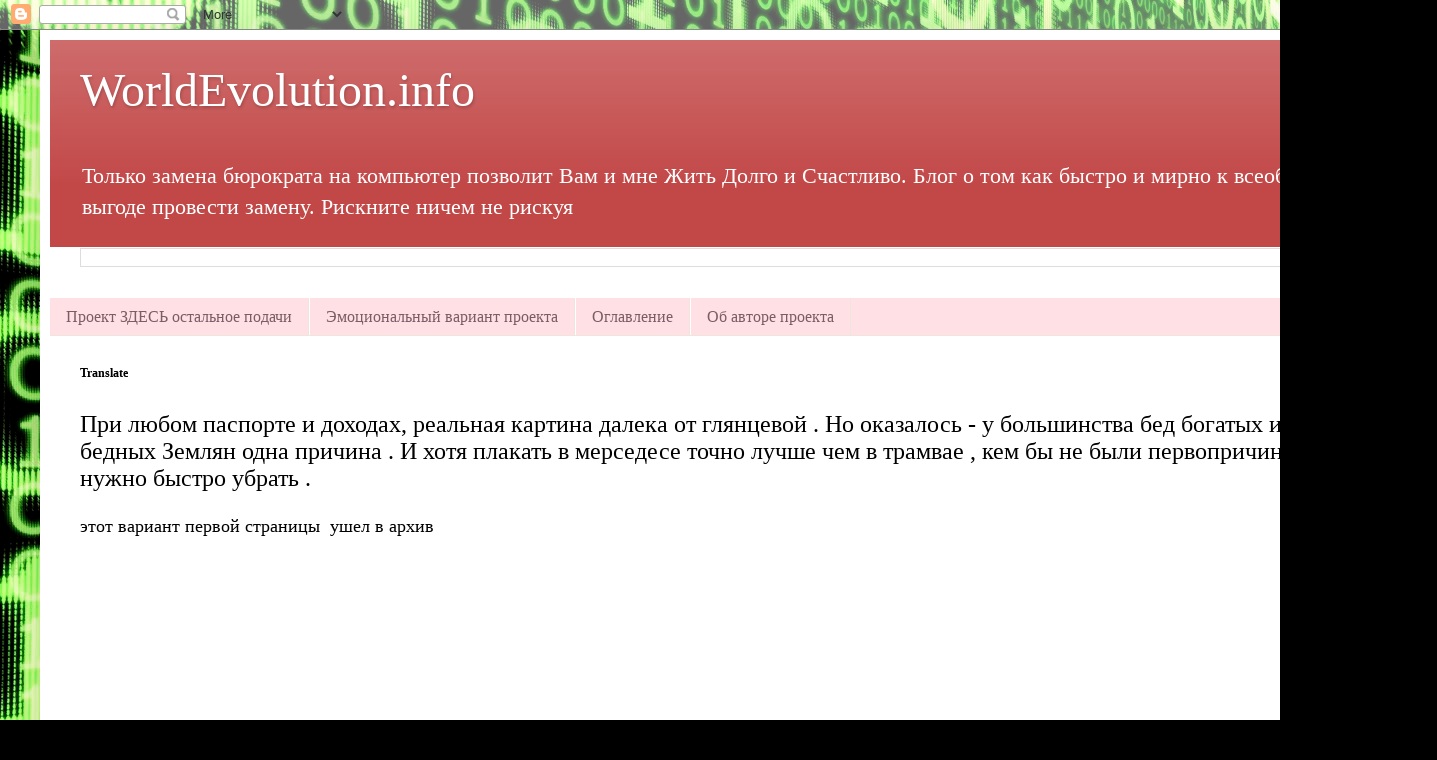

--- FILE ---
content_type: text/html; charset=UTF-8
request_url: https://www.kissproject.info/2016/11/blog-post_15.html
body_size: 17237
content:
<!DOCTYPE html>
<html class='v2' dir='ltr' lang='ru'>
<head>
<link href='https://www.blogger.com/static/v1/widgets/335934321-css_bundle_v2.css' rel='stylesheet' type='text/css'/>
<meta content='width=1100' name='viewport'/>
<meta content='text/html; charset=UTF-8' http-equiv='Content-Type'/>
<meta content='blogger' name='generator'/>
<link href='https://www.kissproject.info/favicon.ico' rel='icon' type='image/x-icon'/>
<link href='https://www.kissproject.info/2016/11/blog-post_15.html' rel='canonical'/>
<link rel="alternate" type="application/atom+xml" title="WorldEvolution.info                                                 - Atom" href="https://www.kissproject.info/feeds/posts/default" />
<link rel="alternate" type="application/rss+xml" title="WorldEvolution.info                                                 - RSS" href="https://www.kissproject.info/feeds/posts/default?alt=rss" />
<link rel="service.post" type="application/atom+xml" title="WorldEvolution.info                                                 - Atom" href="https://www.blogger.com/feeds/7045685194884582612/posts/default" />

<link rel="alternate" type="application/atom+xml" title="WorldEvolution.info                                                 - Atom" href="https://www.kissproject.info/feeds/8979348662224950128/comments/default" />
<!--Can't find substitution for tag [blog.ieCssRetrofitLinks]-->
<link href='https://i.ytimg.com/vi/qu9lU7ipikU/hqdefault.jpg' rel='image_src'/>
<meta content='https://www.kissproject.info/2016/11/blog-post_15.html' property='og:url'/>
<meta content='При любом паспорте и доходах, реальная картина далека от глянцевой . Но оказалось - у большинства бед богатых и бедных Землян одна причина . И хотя плакать в мерседесе точно лучше чем в трамвае , кем бы не были первопричину нужно быстро убрать . ' property='og:title'/>
<meta content='Самый открытый и выгодный проект истории - #WorldEvolution' property='og:description'/>
<meta content='https://lh3.googleusercontent.com/blogger_img_proxy/AEn0k_tmw4kJXCK136fdaFyjcGF6lg4XNuEzM8ALhJfPfECz0CEHIYt5TqM7wAam4Tci8oNx5k0vczO_KEeHutSeaZdBBKfTOL0J7ws21uJRQOuBoPPBRA=w1200-h630-n-k-no-nu' property='og:image'/>
<title>WorldEvolution.info                                                : При любом паспорте и доходах, реальная картина далека от глянцевой . Но оказалось - у большинства бед богатых и бедных Землян одна причина . И хотя плакать в мерседесе точно лучше чем в трамвае , кем бы не были первопричину нужно быстро убрать . </title>
<style id='page-skin-1' type='text/css'><!--
/*
-----------------------------------------------
Blogger Template Style
Name:     Simple
Designer: Blogger
URL:      www.blogger.com
----------------------------------------------- */
/* Content
----------------------------------------------- */
body {
font: normal normal 16px Georgia, Utopia, 'Palatino Linotype', Palatino, serif;
color: #000000;
background: #000000 url(https://themes.googleusercontent.com/image?id=0BwVBOzw_-hbMZWFkYWZhMTgtNzBmZS00ZjllLWI2NDctYzE1YzMzOWIwODZj) repeat fixed top center /* Credit: fpm (http://www.istockphoto.com/portfolio/fpm?platform=blogger) */;
padding: 0 40px 40px 40px;
}
html body .region-inner {
min-width: 0;
max-width: 100%;
width: auto;
}
h2 {
font-size: 22px;
}
a:link {
text-decoration:none;
color: #000000;
}
a:visited {
text-decoration:none;
color: #6c6c6c;
}
a:hover {
text-decoration:underline;
color: #bb0080;
}
.body-fauxcolumn-outer .fauxcolumn-inner {
background: transparent none repeat scroll top left;
_background-image: none;
}
.body-fauxcolumn-outer .cap-top {
position: absolute;
z-index: 1;
height: 400px;
width: 100%;
}
.body-fauxcolumn-outer .cap-top .cap-left {
width: 100%;
background: transparent none repeat-x scroll top left;
_background-image: none;
}
.content-outer {
-moz-box-shadow: 0 0 40px rgba(0, 0, 0, .15);
-webkit-box-shadow: 0 0 5px rgba(0, 0, 0, .15);
-goog-ms-box-shadow: 0 0 10px #333333;
box-shadow: 0 0 40px rgba(0, 0, 0, .15);
margin-bottom: 1px;
}
.content-inner {
padding: 10px 10px;
}
.content-inner {
background-color: #FFFFFF;
}
/* Header
----------------------------------------------- */
.header-outer {
background: #c24747 url(https://resources.blogblog.com/blogblog/data/1kt/simple/gradients_light.png) repeat-x scroll 0 -400px;
_background-image: none;
}
.Header h1 {
font: normal normal 48px Georgia, Utopia, 'Palatino Linotype', Palatino, serif;
color: #ffffff;
text-shadow: 1px 2px 3px rgba(0, 0, 0, .2);
}
.Header h1 a {
color: #ffffff;
}
.Header .description {
font-size: 140%;
color: #ffffff;
}
.header-inner .Header .titlewrapper {
padding: 22px 30px;
}
.header-inner .Header .descriptionwrapper {
padding: 0 30px;
}
/* Tabs
----------------------------------------------- */
.tabs-inner .section:first-child {
border-top: 0 solid #eee5dd;
}
.tabs-inner .section:first-child ul {
margin-top: -0;
border-top: 0 solid #eee5dd;
border-left: 0 solid #eee5dd;
border-right: 0 solid #eee5dd;
}
.tabs-inner .widget ul {
background: #ffe0e4 none repeat-x scroll 0 -800px;
_background-image: none;
border-bottom: 1px solid #eee5dd;
margin-top: 0;
margin-left: -30px;
margin-right: -30px;
}
.tabs-inner .widget li a {
display: inline-block;
padding: .6em 1em;
font: normal normal 16px Georgia, Utopia, 'Palatino Linotype', Palatino, serif;
color: #7b5d65;
border-left: 1px solid #FFFFFF;
border-right: 1px solid #eee5dd;
}
.tabs-inner .widget li:first-child a {
border-left: none;
}
.tabs-inner .widget li.selected a, .tabs-inner .widget li a:hover {
color: #000000;
background-color: #ffe0e4;
text-decoration: none;
}
/* Columns
----------------------------------------------- */
.main-outer {
border-top: 0 solid #e8d2d9;
}
.fauxcolumn-left-outer .fauxcolumn-inner {
border-right: 1px solid #e8d2d9;
}
.fauxcolumn-right-outer .fauxcolumn-inner {
border-left: 1px solid #e8d2d9;
}
/* Headings
----------------------------------------------- */
div.widget > h2,
div.widget h2.title {
margin: 0 0 1em 0;
font: normal bold 12px Georgia, Utopia, 'Palatino Linotype', Palatino, serif;
color: #000000;
}
/* Widgets
----------------------------------------------- */
.widget .zippy {
color: #848484;
text-shadow: 2px 2px 1px rgba(0, 0, 0, .1);
}
.widget .popular-posts ul {
list-style: none;
}
/* Posts
----------------------------------------------- */
h2.date-header {
font: normal bold 11px Arial, Tahoma, Helvetica, FreeSans, sans-serif;
}
.date-header span {
background-color: rgba(0,0,0,0);
color: #000000;
padding: inherit;
letter-spacing: inherit;
margin: inherit;
}
.main-inner {
padding-top: 30px;
padding-bottom: 30px;
}
.main-inner .column-center-inner {
padding: 0 15px;
}
.main-inner .column-center-inner .section {
margin: 0 15px;
}
.post {
margin: 0 0 25px 0;
}
h3.post-title, .comments h4 {
font: normal normal 24px Georgia, Utopia, 'Palatino Linotype', Palatino, serif;
margin: .75em 0 0;
}
.post-body {
font-size: 110%;
line-height: 1.4;
position: relative;
}
.post-body img, .post-body .tr-caption-container, .Profile img, .Image img,
.BlogList .item-thumbnail img {
padding: 2px;
background: #ffffff;
border: 1px solid #e6e6e6;
-moz-box-shadow: 1px 1px 5px rgba(0, 0, 0, .1);
-webkit-box-shadow: 1px 1px 5px rgba(0, 0, 0, .1);
box-shadow: 1px 1px 5px rgba(0, 0, 0, .1);
}
.post-body img, .post-body .tr-caption-container {
padding: 5px;
}
.post-body .tr-caption-container {
color: #000000;
}
.post-body .tr-caption-container img {
padding: 0;
background: transparent;
border: none;
-moz-box-shadow: 0 0 0 rgba(0, 0, 0, .1);
-webkit-box-shadow: 0 0 0 rgba(0, 0, 0, .1);
box-shadow: 0 0 0 rgba(0, 0, 0, .1);
}
.post-header {
margin: 0 0 1.5em;
line-height: 1.6;
font-size: 90%;
}
.post-footer {
margin: 20px -2px 0;
padding: 5px 10px;
color: #000000;
background-color: #e8d2d4;
border-bottom: 1px solid #e6e6e6;
line-height: 1.6;
font-size: 90%;
}
#comments .comment-author {
padding-top: 1.5em;
border-top: 1px solid #e8d2d9;
background-position: 0 1.5em;
}
#comments .comment-author:first-child {
padding-top: 0;
border-top: none;
}
.avatar-image-container {
margin: .2em 0 0;
}
#comments .avatar-image-container img {
border: 1px solid #e6e6e6;
}
/* Comments
----------------------------------------------- */
.comments .comments-content .icon.blog-author {
background-repeat: no-repeat;
background-image: url([data-uri]);
}
.comments .comments-content .loadmore a {
border-top: 1px solid #848484;
border-bottom: 1px solid #848484;
}
.comments .comment-thread.inline-thread {
background-color: #e8d2d4;
}
.comments .continue {
border-top: 2px solid #848484;
}
/* Accents
---------------------------------------------- */
.section-columns td.columns-cell {
border-left: 1px solid #e8d2d9;
}
.blog-pager {
background: transparent none no-repeat scroll top center;
}
.blog-pager-older-link, .home-link,
.blog-pager-newer-link {
background-color: #FFFFFF;
padding: 5px;
}
.footer-outer {
border-top: 0 dashed #bbbbbb;
}
/* Mobile
----------------------------------------------- */
body.mobile  {
background-size: auto;
}
.mobile .body-fauxcolumn-outer {
background: transparent none repeat scroll top left;
}
.mobile .body-fauxcolumn-outer .cap-top {
background-size: 100% auto;
}
.mobile .content-outer {
-webkit-box-shadow: 0 0 3px rgba(0, 0, 0, .15);
box-shadow: 0 0 3px rgba(0, 0, 0, .15);
}
.mobile .tabs-inner .widget ul {
margin-left: 0;
margin-right: 0;
}
.mobile .post {
margin: 0;
}
.mobile .main-inner .column-center-inner .section {
margin: 0;
}
.mobile .date-header span {
padding: 0.1em 10px;
margin: 0 -10px;
}
.mobile h3.post-title {
margin: 0;
}
.mobile .blog-pager {
background: transparent none no-repeat scroll top center;
}
.mobile .footer-outer {
border-top: none;
}
.mobile .main-inner, .mobile .footer-inner {
background-color: #FFFFFF;
}
.mobile-index-contents {
color: #000000;
}
.mobile-link-button {
background-color: #000000;
}
.mobile-link-button a:link, .mobile-link-button a:visited {
color: #ffffff;
}
.mobile .tabs-inner .section:first-child {
border-top: none;
}
.mobile .tabs-inner .PageList .widget-content {
background-color: #ffe0e4;
color: #000000;
border-top: 1px solid #eee5dd;
border-bottom: 1px solid #eee5dd;
}
.mobile .tabs-inner .PageList .widget-content .pagelist-arrow {
border-left: 1px solid #eee5dd;
}

--></style>
<style id='template-skin-1' type='text/css'><!--
body {
min-width: 1357px;
}
.content-outer, .content-fauxcolumn-outer, .region-inner {
min-width: 1357px;
max-width: 1357px;
_width: 1357px;
}
.main-inner .columns {
padding-left: 0px;
padding-right: 0px;
}
.main-inner .fauxcolumn-center-outer {
left: 0px;
right: 0px;
/* IE6 does not respect left and right together */
_width: expression(this.parentNode.offsetWidth -
parseInt("0px") -
parseInt("0px") + 'px');
}
.main-inner .fauxcolumn-left-outer {
width: 0px;
}
.main-inner .fauxcolumn-right-outer {
width: 0px;
}
.main-inner .column-left-outer {
width: 0px;
right: 100%;
margin-left: -0px;
}
.main-inner .column-right-outer {
width: 0px;
margin-right: -0px;
}
#layout {
min-width: 0;
}
#layout .content-outer {
min-width: 0;
width: 800px;
}
#layout .region-inner {
min-width: 0;
width: auto;
}
body#layout div.add_widget {
padding: 8px;
}
body#layout div.add_widget a {
margin-left: 32px;
}
--></style>
<style>
    body {background-image:url(https\:\/\/themes.googleusercontent.com\/image?id=0BwVBOzw_-hbMZWFkYWZhMTgtNzBmZS00ZjllLWI2NDctYzE1YzMzOWIwODZj);}
    
@media (max-width: 200px) { body {background-image:url(https\:\/\/themes.googleusercontent.com\/image?id=0BwVBOzw_-hbMZWFkYWZhMTgtNzBmZS00ZjllLWI2NDctYzE1YzMzOWIwODZj&options=w200);}}
@media (max-width: 400px) and (min-width: 201px) { body {background-image:url(https\:\/\/themes.googleusercontent.com\/image?id=0BwVBOzw_-hbMZWFkYWZhMTgtNzBmZS00ZjllLWI2NDctYzE1YzMzOWIwODZj&options=w400);}}
@media (max-width: 800px) and (min-width: 401px) { body {background-image:url(https\:\/\/themes.googleusercontent.com\/image?id=0BwVBOzw_-hbMZWFkYWZhMTgtNzBmZS00ZjllLWI2NDctYzE1YzMzOWIwODZj&options=w800);}}
@media (max-width: 1200px) and (min-width: 801px) { body {background-image:url(https\:\/\/themes.googleusercontent.com\/image?id=0BwVBOzw_-hbMZWFkYWZhMTgtNzBmZS00ZjllLWI2NDctYzE1YzMzOWIwODZj&options=w1200);}}
/* Last tag covers anything over one higher than the previous max-size cap. */
@media (min-width: 1201px) { body {background-image:url(https\:\/\/themes.googleusercontent.com\/image?id=0BwVBOzw_-hbMZWFkYWZhMTgtNzBmZS00ZjllLWI2NDctYzE1YzMzOWIwODZj&options=w1600);}}
  </style>
<script type='text/javascript'>
        (function(i,s,o,g,r,a,m){i['GoogleAnalyticsObject']=r;i[r]=i[r]||function(){
        (i[r].q=i[r].q||[]).push(arguments)},i[r].l=1*new Date();a=s.createElement(o),
        m=s.getElementsByTagName(o)[0];a.async=1;a.src=g;m.parentNode.insertBefore(a,m)
        })(window,document,'script','https://www.google-analytics.com/analytics.js','ga');
        ga('create', 'UA-71619982-1', 'auto', 'blogger');
        ga('blogger.send', 'pageview');
      </script>
<link href='https://www.blogger.com/dyn-css/authorization.css?targetBlogID=7045685194884582612&amp;zx=05153e26-8013-4d43-bb2f-53ad2ed8322e' media='none' onload='if(media!=&#39;all&#39;)media=&#39;all&#39;' rel='stylesheet'/><noscript><link href='https://www.blogger.com/dyn-css/authorization.css?targetBlogID=7045685194884582612&amp;zx=05153e26-8013-4d43-bb2f-53ad2ed8322e' rel='stylesheet'/></noscript>
<meta name='google-adsense-platform-account' content='ca-host-pub-1556223355139109'/>
<meta name='google-adsense-platform-domain' content='blogspot.com'/>

</head>
<body class='loading variant-literate'>
<div class='navbar section' id='navbar' name='Панель навигации'><div class='widget Navbar' data-version='1' id='Navbar1'><script type="text/javascript">
    function setAttributeOnload(object, attribute, val) {
      if(window.addEventListener) {
        window.addEventListener('load',
          function(){ object[attribute] = val; }, false);
      } else {
        window.attachEvent('onload', function(){ object[attribute] = val; });
      }
    }
  </script>
<div id="navbar-iframe-container"></div>
<script type="text/javascript" src="https://apis.google.com/js/platform.js"></script>
<script type="text/javascript">
      gapi.load("gapi.iframes:gapi.iframes.style.bubble", function() {
        if (gapi.iframes && gapi.iframes.getContext) {
          gapi.iframes.getContext().openChild({
              url: 'https://www.blogger.com/navbar/7045685194884582612?po\x3d8979348662224950128\x26origin\x3dhttps://www.kissproject.info',
              where: document.getElementById("navbar-iframe-container"),
              id: "navbar-iframe"
          });
        }
      });
    </script><script type="text/javascript">
(function() {
var script = document.createElement('script');
script.type = 'text/javascript';
script.src = '//pagead2.googlesyndication.com/pagead/js/google_top_exp.js';
var head = document.getElementsByTagName('head')[0];
if (head) {
head.appendChild(script);
}})();
</script>
</div></div>
<div class='body-fauxcolumns'>
<div class='fauxcolumn-outer body-fauxcolumn-outer'>
<div class='cap-top'>
<div class='cap-left'></div>
<div class='cap-right'></div>
</div>
<div class='fauxborder-left'>
<div class='fauxborder-right'></div>
<div class='fauxcolumn-inner'>
</div>
</div>
<div class='cap-bottom'>
<div class='cap-left'></div>
<div class='cap-right'></div>
</div>
</div>
</div>
<div class='content'>
<div class='content-fauxcolumns'>
<div class='fauxcolumn-outer content-fauxcolumn-outer'>
<div class='cap-top'>
<div class='cap-left'></div>
<div class='cap-right'></div>
</div>
<div class='fauxborder-left'>
<div class='fauxborder-right'></div>
<div class='fauxcolumn-inner'>
</div>
</div>
<div class='cap-bottom'>
<div class='cap-left'></div>
<div class='cap-right'></div>
</div>
</div>
</div>
<div class='content-outer'>
<div class='content-cap-top cap-top'>
<div class='cap-left'></div>
<div class='cap-right'></div>
</div>
<div class='fauxborder-left content-fauxborder-left'>
<div class='fauxborder-right content-fauxborder-right'></div>
<div class='content-inner'>
<header>
<div class='header-outer'>
<div class='header-cap-top cap-top'>
<div class='cap-left'></div>
<div class='cap-right'></div>
</div>
<div class='fauxborder-left header-fauxborder-left'>
<div class='fauxborder-right header-fauxborder-right'></div>
<div class='region-inner header-inner'>
<div class='header section' id='header' name='Заголовок'><div class='widget Header' data-version='1' id='Header1'>
<div id='header-inner'>
<div class='titlewrapper'>
<h1 class='title'>
<a href='https://www.kissproject.info/'>
WorldEvolution.info                                                
</a>
</h1>
</div>
<div class='descriptionwrapper'>
<p class='description'><span>Только замена бюрократа на компьютер позволит Вам и мне Жить Долго и Счастливо. Блог о том как быстро и мирно к всеобщей выгоде провести замену. Рискните ничем не рискуя </span></p>
</div>
</div>
</div></div>
</div>
</div>
<div class='header-cap-bottom cap-bottom'>
<div class='cap-left'></div>
<div class='cap-right'></div>
</div>
</div>
</header>
<div class='tabs-outer'>
<div class='tabs-cap-top cap-top'>
<div class='cap-left'></div>
<div class='cap-right'></div>
</div>
<div class='fauxborder-left tabs-fauxborder-left'>
<div class='fauxborder-right tabs-fauxborder-right'></div>
<div class='region-inner tabs-inner'>
<div class='tabs section' id='crosscol' name='Поперечный столбец'><div class='widget BlogSearch' data-version='1' id='BlogSearch1'>
<h2 class='title'>Поиск по этому блогу</h2>
<div class='widget-content'>
<div id='BlogSearch1_form'>
<form action='https://www.kissproject.info/search' class='gsc-search-box' target='_top'>
<table cellpadding='0' cellspacing='0' class='gsc-search-box'>
<tbody>
<tr>
<td class='gsc-input'>
<input autocomplete='off' class='gsc-input' name='q' size='10' title='search' type='text' value=''/>
</td>
<td class='gsc-search-button'>
<input class='gsc-search-button' title='search' type='submit' value='Поиск'/>
</td>
</tr>
</tbody>
</table>
</form>
</div>
</div>
<div class='clear'></div>
</div></div>
<div class='tabs section' id='crosscol-overflow' name='Cross-Column 2'><div class='widget PageList' data-version='1' id='PageList1'>
<div class='widget-content'>
<ul>
<li>
<a href='https://www.kissproject.info/2017/10/blog-post.html'>Проект ЗДЕСЬ остальное подачи</a>
</li>
<li>
<a href='https://www.kissproject.info/2014/09/blog-post.html'>Эмоциональный вариант проекта</a>
</li>
<li>
<a href='https://www.kissproject.info/2013/11/blog-post_21.html'>Оглавление</a>
</li>
<li>
<a href='https://www.kissproject.info/2013/11/blog-post_6712.html'>Об авторе проекта</a>
</li>
</ul>
<div class='clear'></div>
</div>
</div></div>
</div>
</div>
<div class='tabs-cap-bottom cap-bottom'>
<div class='cap-left'></div>
<div class='cap-right'></div>
</div>
</div>
<div class='main-outer'>
<div class='main-cap-top cap-top'>
<div class='cap-left'></div>
<div class='cap-right'></div>
</div>
<div class='fauxborder-left main-fauxborder-left'>
<div class='fauxborder-right main-fauxborder-right'></div>
<div class='region-inner main-inner'>
<div class='columns fauxcolumns'>
<div class='fauxcolumn-outer fauxcolumn-center-outer'>
<div class='cap-top'>
<div class='cap-left'></div>
<div class='cap-right'></div>
</div>
<div class='fauxborder-left'>
<div class='fauxborder-right'></div>
<div class='fauxcolumn-inner'>
</div>
</div>
<div class='cap-bottom'>
<div class='cap-left'></div>
<div class='cap-right'></div>
</div>
</div>
<div class='fauxcolumn-outer fauxcolumn-left-outer'>
<div class='cap-top'>
<div class='cap-left'></div>
<div class='cap-right'></div>
</div>
<div class='fauxborder-left'>
<div class='fauxborder-right'></div>
<div class='fauxcolumn-inner'>
</div>
</div>
<div class='cap-bottom'>
<div class='cap-left'></div>
<div class='cap-right'></div>
</div>
</div>
<div class='fauxcolumn-outer fauxcolumn-right-outer'>
<div class='cap-top'>
<div class='cap-left'></div>
<div class='cap-right'></div>
</div>
<div class='fauxborder-left'>
<div class='fauxborder-right'></div>
<div class='fauxcolumn-inner'>
</div>
</div>
<div class='cap-bottom'>
<div class='cap-left'></div>
<div class='cap-right'></div>
</div>
</div>
<!-- corrects IE6 width calculation -->
<div class='columns-inner'>
<div class='column-center-outer'>
<div class='column-center-inner'>
<div class='main section' id='main' name='Основной'><div class='widget Translate' data-version='1' id='Translate1'>
<h2 class='title'>Translate</h2>
<div id='google_translate_element'></div>
<script>
    function googleTranslateElementInit() {
      new google.translate.TranslateElement({
        pageLanguage: 'ru',
        autoDisplay: 'true',
        layout: google.translate.TranslateElement.InlineLayout.HORIZONTAL
      }, 'google_translate_element');
    }
  </script>
<script src='//translate.google.com/translate_a/element.js?cb=googleTranslateElementInit'></script>
<div class='clear'></div>
</div><div class='widget Blog' data-version='1' id='Blog1'>
<div class='blog-posts hfeed'>

          <div class="date-outer">
        

          <div class="date-posts">
        
<div class='post-outer'>
<div class='post hentry uncustomized-post-template' itemprop='blogPost' itemscope='itemscope' itemtype='http://schema.org/BlogPosting'>
<meta content='https://i.ytimg.com/vi/qu9lU7ipikU/hqdefault.jpg' itemprop='image_url'/>
<meta content='7045685194884582612' itemprop='blogId'/>
<meta content='8979348662224950128' itemprop='postId'/>
<a name='8979348662224950128'></a>
<h3 class='post-title entry-title' itemprop='name'>
При любом паспорте и доходах, реальная картина далека от глянцевой . Но оказалось - у большинства бед богатых и бедных Землян одна причина . И хотя плакать в мерседесе точно лучше чем в трамвае , кем бы не были первопричину нужно быстро убрать . 
</h3>
<div class='post-header'>
<div class='post-header-line-1'></div>
</div>
<div class='post-body entry-content' id='post-body-8979348662224950128' itemprop='description articleBody'>
<div dir="ltr" style="text-align: left;" trbidi="on">
этот вариант первой страницы &nbsp;ушел в архив<br />
<br />
<br />
<iframe allowfullscreen="" frameborder="0" height="315" src="https://www.youtube.com/embed/qu9lU7ipikU?rel=0&amp;controls=0&amp;showinfo=0" width="560"></iframe><br />
<b>&nbsp; &nbsp;</b><br />
<b>&nbsp;&nbsp;&nbsp; &nbsp;При любом паспорте и доходах, реальная картина далека от глянцевой . Но оказалось - у большинства бед богатых и бедных Землян одна причина . И хотя плакать в мерседесе точно лучше чем в трамвае , кем бы не были первопричину нужно быстро убрать .&nbsp;</b><br />
<b>&nbsp; &nbsp;</b>ЦЕЛЬ проекта в одном слове - ЖИТЬ . Не дожить последние годы , и страшно уходя проклинать день когда родились . А быстро , мирно убрав корень зла , до отведенной сотни лет самим жить как &nbsp;сказке , и потомкам оставить планету на которой не будет нищих , неизлечимых болезней , одиночек , нелюбимых тем более брошенных детей или родителей , преступности , кризисов и войн .<br />
<div class="separator" style="clear: both; text-align: center;">
</div>
<a href="https://blogger.googleusercontent.com/img/b/R29vZ2xl/AVvXsEjxoC3LZrpk4qeUT7XQBXnX4aG_upgVhvq3evrf4f-oyzLVp9f50pw1Vtyqea-DxaFnIO3rzdTqoHU_9i91Om7D2QlbwWdLEOy4w_3Pwr2R2Gx2UlF_y03gfdPwVQ61qcJqBUZYMmbkFocg/s1600/%25D0%25BB%25D0%25B0%25D0%25B8%25CC%2586%25D0%25BD%25D0%25B5%25D1%2580+%25D0%25BB%25D0%25BE%25D0%25B4%25D0%25BA%25D0%25B0+%25D0%25B2%25D0%25B7%25D1%2580%25D1%258B%25D0%25B2.png" imageanchor="1" style="clear: right; float: right; margin-bottom: 1em; margin-left: 1em;"><img border="0" height="256" loading="lazy" src="https://blogger.googleusercontent.com/img/b/R29vZ2xl/AVvXsEjxoC3LZrpk4qeUT7XQBXnX4aG_upgVhvq3evrf4f-oyzLVp9f50pw1Vtyqea-DxaFnIO3rzdTqoHU_9i91Om7D2QlbwWdLEOy4w_3Pwr2R2Gx2UlF_y03gfdPwVQ61qcJqBUZYMmbkFocg/s320-rw/%25D0%25BB%25D0%25B0%25D0%25B8%25CC%2586%25D0%25BD%25D0%25B5%25D1%2580+%25D0%25BB%25D0%25BE%25D0%25B4%25D0%25BA%25D0%25B0+%25D0%25B2%25D0%25B7%25D1%2580%25D1%258B%25D0%25B2.png" width="320" /></a>Сказка уже не фантастика - темная сторона технологий - конец всем , только огонь будет не с чертями да сковородками , а ядерный &nbsp;, но светлая сторона &nbsp;технологий позволяет построить Мир который устроит практически Всех.<br />
<b>Теория с программой действий представлены в разных вариантах. Хотите в предложении, хотите в томах. То , что все всерьез , доказать просто -</b>&nbsp;сейчас контролируется<br />
каждое слово, но вы получили не очередную программу смены в лучшем случае одного обещальщика другим , а неслыханную ересь о том как в три шага , лет за пять построить на всей Земле почти рай , зато для почти всех грешников .<br />
<a href="https://blogger.googleusercontent.com/img/b/R29vZ2xl/AVvXsEgiYVkGWYUDs9i-L4DzDB5c_-wksQLCL_7Rc3x_t6oqjwSXHxnc_HmkUqu5NaBw1xJTMH4LbK_3wubYl7VtlBc7pcdR7OGIqaqhQV3EgJbu5bqPdFcpWVRhBvQUhUxohddGdJE18nqKqpeF/s1600/%25D1%2580%25D0%25B0%25D0%25B8%25CC%2586+%25D0%25BC%25D0%25B0%25D0%25BB%25D1%258C%25D0%25B4%25D0%25B8%25D0%25B2%25D1%258B+%25D1%2581%25D0%25B5%25D0%25BC%25D1%258C%25D1%258F+4.jpg" imageanchor="1" style="clear: right; float: right; margin-bottom: 1em; margin-left: 1em;"><img border="0" height="133" loading="lazy" src="https://blogger.googleusercontent.com/img/b/R29vZ2xl/AVvXsEgiYVkGWYUDs9i-L4DzDB5c_-wksQLCL_7Rc3x_t6oqjwSXHxnc_HmkUqu5NaBw1xJTMH4LbK_3wubYl7VtlBc7pcdR7OGIqaqhQV3EgJbu5bqPdFcpWVRhBvQUhUxohddGdJE18nqKqpeF/s200-rw/%25D1%2580%25D0%25B0%25D0%25B8%25CC%2586+%25D0%25BC%25D0%25B0%25D0%25BB%25D1%258C%25D0%25B4%25D0%25B8%25D0%25B2%25D1%258B+%25D1%2581%25D0%25B5%25D0%25BC%25D1%258C%25D1%258F+4.jpg" width="200" /></a><a href="https://blogger.googleusercontent.com/img/b/R29vZ2xl/AVvXsEiKstvcCnOInT1_mAvrnN5ZuRtABpi2xzY1WGtwi8oBAp5zY8CWBs4RX6i-YdYzHcqwqZBYjfj5bmK3xNNMpuyT9l66hEZehLCF5gmm1oKPuzcL1LTTf2gMBK5FDRlcF1b_ZQLSO9hoS8gp/s1600/%25D0%25B4%25D0%25B2%25D0%25B0+%25D0%25BF%25D0%25B5%25D1%2580%25D0%25B2%25D0%25BE%25D0%25B1%25D1%258B%25D1%2582%25D0%25BD%25D1%258B%25D1%2585+%25D0%25B7%25D0%25B2%25D0%25B5%25D0%25B7%25D0%25B4.png" imageanchor="1" style="clear: left; float: left; margin-bottom: 1em; margin-right: 1em;"><img border="0" height="133" loading="lazy" src="https://blogger.googleusercontent.com/img/b/R29vZ2xl/AVvXsEiKstvcCnOInT1_mAvrnN5ZuRtABpi2xzY1WGtwi8oBAp5zY8CWBs4RX6i-YdYzHcqwqZBYjfj5bmK3xNNMpuyT9l66hEZehLCF5gmm1oKPuzcL1LTTf2gMBK5FDRlcF1b_ZQLSO9hoS8gp/s200-rw/%25D0%25B4%25D0%25B2%25D0%25B0+%25D0%25BF%25D0%25B5%25D1%2580%25D0%25B2%25D0%25BE%25D0%25B1%25D1%258B%25D1%2582%25D0%25BD%25D1%258B%25D1%2585+%25D0%25B7%25D0%25B2%25D0%25B5%25D0%25B7%25D0%25B4.png" width="200" /></a>&nbsp;&nbsp;<b>ВСЕ не случайно знаем оба варианта СКОРОГО будущего , но еще можем выбирать</b>&nbsp;. Выбирайте, есть несколько основных версий &nbsp;проекта.<br />
<a href="https://blogger.googleusercontent.com/img/b/R29vZ2xl/AVvXsEgRyK6e6H7ODhU2fE0Eo-yiyvwDfgc5Qgy32aXX-fwK-uYsG95Tvg3qs0M-7EUNL0F6pCdY1ArsgU4f44TI4wkltfw6nGDe7Yj1X8kg9_BnGrlprF82TAPe7nzyxNQln0HcyzLhRTIv2xsR/s1600/%25D0%25BF%25D0%25BE%25D0%25B6%25D0%25B8%25D0%25BB%25D0%25B0%25D1%258F+%25D0%25BF%25D0%25B0%25D1%2580%25D0%25B0+%25D0%25BF%25D1%2583%25D0%25B7%25D1%258B%25D1%2580%25D0%25B8.jpg" imageanchor="1" style="clear: right; float: right; margin-bottom: 1em; margin-left: 1em;"><img border="0" height="125" loading="lazy" src="https://blogger.googleusercontent.com/img/b/R29vZ2xl/AVvXsEgRyK6e6H7ODhU2fE0Eo-yiyvwDfgc5Qgy32aXX-fwK-uYsG95Tvg3qs0M-7EUNL0F6pCdY1ArsgU4f44TI4wkltfw6nGDe7Yj1X8kg9_BnGrlprF82TAPe7nzyxNQln0HcyzLhRTIv2xsR/s200-rw/%25D0%25BF%25D0%25BE%25D0%25B6%25D0%25B8%25D0%25BB%25D0%25B0%25D1%258F+%25D0%25BF%25D0%25B0%25D1%2580%25D0%25B0+%25D0%25BF%25D1%2583%25D0%25B7%25D1%258B%25D1%2580%25D0%25B8.jpg" width="200" /></a>&nbsp; &nbsp;Как только начнем , эволюционные изменения к лучшему будут происходить каждый день для всех , а деловые с творческими людьми , если к &#8220;легкомысленному&#8221; поцелую отнесутся по взрослому за год сделают свою жизнь похожей на сказку. Не шучу .<br />
&nbsp;В этой ссылке проект с программой действий на страничку .<br />
<a href="http://www.kissproject.info/2016/10/blog-post_28.html">http://www.kissproject.info/2016/10/blog-post_28.html</a><br />
1 Простейший вариант<br />
<a href="http://www.kissproject.info/2015/07/blog-post_22.html">http://www.kissproject.info/2015/07/blog-post_22.html</a><br />
2 Эмоциональный<br />
<a href="http://www.kissproject.info/2014/09/blog-post.html">http://www.kissproject.info/2014/09/blog-post.html</a><br />
3 "Блондинкам с чайниками" - как решить большинство не разрешимых вопросов втч найти свою половину<br />
<a href="http://www.kissproject.info/2016/11/blog-post_40.html">http://www.kissproject.info/2016/11/blog-post_40.html</a><br />
4 Фрилансерам и писателям<br />
<a href="http://www.kissproject.info/2016/11/blog-post_6.html">http://www.kissproject.info/2016/11/blog-post_6.html</a><br />
5 Творческим людям и около творческой тусовке<br />
<a href="http://www.kissproject.info/2016/08/blog-post_3.html">http://www.kissproject.info/2016/08/blog-post_3.html</a><br />
6 Готовым задуматься<br />
<a href="http://www.kissproject.info/2014/12/blog-post_40.html">http://www.kissproject.info/2014/12/blog-post_40.html</a><br />
7 Деловым людям - как заработать на проекте<br />
<a href="http://www.kissproject.info/2016/11/blog-post_14.html">http://www.kissproject.info/2016/11/blog-post_14.html</a><br />
8 Вариант думать спорить разбираться<br />
<a href="http://www.kissproject.info/2014/06/blog-post_12.html">http://www.kissproject.info/2014/06/blog-post_12.html</a><br />
Пропаганда всесильна , но мы люди и у нас есть подсознание , самый близкий путь к которому "сказки" - лучшие по материалам проекта в ссылке . Забирайте и развлекайтесь , а лучше &nbsp;прочитав и подумав - ДЕЙСТВУЙТЕ&nbsp;<a href="http://www.kissproject.info/2016/10/blog-post_24.html">http://www.kissproject.info/2016/10/blog-post_24.html</a><br />
<br />
Игорь Лященко<br />
Лидер проекта и продюсерского центра поцелуй .<br />
<a name="more"></a><br />
Из тысяч статей - заметок в рабочем поряде выбираю "любопытные"<br />
<div>
О том как проверить любого&nbsp;<a href="http://www.kissproject.info/2016/04/blog-post_33.html">http://www.kissproject.info/2016/04/blog-post_33.html</a><br />
О Путине<br />
<a href="http://www.kissproject.info/2013/11/3.html">http://www.kissproject.info/2013/11/3.html</a><br />
О Украине и Сирии<br />
<a href="http://www.kissproject.info/2016/10/blog-post_7.html">http://www.kissproject.info/2016/10/blog-post_7.html</a><br />
О истории и элитах<br />
<a href="http://www.kissproject.info/2016/10/17.html">http://www.kissproject.info/2016/10/17.html</a><br />
О демократии<br />
<a href="http://www.kissproject.info/2013/11/blog-post_12.html">http://www.kissproject.info/2013/11/blog-post_12.html</a><br />
Кто Мы Куда Зачем ?<br />
<a href="http://www.kissproject.info/2016/09/blog-post_23.html">http://www.kissproject.info/2016/09/blog-post_23.html</a><br />
Если есть желание посмотреть как развивался проект, можно посмотреть в оглавлении&nbsp;<a href="http://www.kissproject.info/2013/11/blog-post_21.html">http://www.kissproject.info/2013/11/blog-post_21.html</a></div>
<div>
<br /></div>
</div>
<div style='clear: both;'></div>
</div>
<div class='post-footer'>
<div class='post-footer-line post-footer-line-1'>
<span class='post-author vcard'>
By
<span class='fn' itemprop='author' itemscope='itemscope' itemtype='http://schema.org/Person'>
<meta content='https://www.blogger.com/profile/16017078609174509675' itemprop='url'/>
<a class='g-profile' href='https://www.blogger.com/profile/16017078609174509675' rel='author' title='author profile'>
<span itemprop='name'>Igor</span>
</a>
</span>
</span>
<span class='post-timestamp'>
</span>
<span class='post-comment-link'>
</span>
<span class='post-icons'>
<span class='item-action'>
<a href='https://www.blogger.com/email-post/7045685194884582612/8979348662224950128' title='Отправить сообщение по электронной почте'>
<img alt='' class='icon-action' height='13' src='https://resources.blogblog.com/img/icon18_email.gif' width='18'/>
</a>
</span>
<span class='item-control blog-admin pid-1813344986'>
<a href='https://www.blogger.com/post-edit.g?blogID=7045685194884582612&postID=8979348662224950128&from=pencil' title='Изменить сообщение'>
<img alt='' class='icon-action' height='18' src='https://resources.blogblog.com/img/icon18_edit_allbkg.gif' width='18'/>
</a>
</span>
</span>
<div class='post-share-buttons goog-inline-block'>
<a class='goog-inline-block share-button sb-email' href='https://www.blogger.com/share-post.g?blogID=7045685194884582612&postID=8979348662224950128&target=email' target='_blank' title='Отправить по электронной почте'><span class='share-button-link-text'>Отправить по электронной почте</span></a><a class='goog-inline-block share-button sb-blog' href='https://www.blogger.com/share-post.g?blogID=7045685194884582612&postID=8979348662224950128&target=blog' onclick='window.open(this.href, "_blank", "height=270,width=475"); return false;' target='_blank' title='Написать об этом в блоге'><span class='share-button-link-text'>Написать об этом в блоге</span></a><a class='goog-inline-block share-button sb-twitter' href='https://www.blogger.com/share-post.g?blogID=7045685194884582612&postID=8979348662224950128&target=twitter' target='_blank' title='Поделиться в X'><span class='share-button-link-text'>Поделиться в X</span></a><a class='goog-inline-block share-button sb-facebook' href='https://www.blogger.com/share-post.g?blogID=7045685194884582612&postID=8979348662224950128&target=facebook' onclick='window.open(this.href, "_blank", "height=430,width=640"); return false;' target='_blank' title='Опубликовать в Facebook'><span class='share-button-link-text'>Опубликовать в Facebook</span></a><a class='goog-inline-block share-button sb-pinterest' href='https://www.blogger.com/share-post.g?blogID=7045685194884582612&postID=8979348662224950128&target=pinterest' target='_blank' title='Поделиться в Pinterest'><span class='share-button-link-text'>Поделиться в Pinterest</span></a>
</div>
</div>
<div class='post-footer-line post-footer-line-2'>
<span class='post-labels'>
Ярлыки:
<a href='https://www.kissproject.info/search/label/1%20%D1%81%D1%82%D1%80%D0%B0%D0%BD%D0%B8%D1%86%D0%B0' rel='tag'>1 страница</a>,
<a href='https://www.kissproject.info/search/label/%D0%B0%D1%80%D1%85%D0%B8%D0%B2' rel='tag'>архив</a>
</span>
</div>
<div class='post-footer-line post-footer-line-3'>
<span class='post-location'>
</span>
</div>
</div>
</div>
<div class='comments' id='comments'>
<a name='comments'></a>
<h4>Комментариев нет:</h4>
<div id='Blog1_comments-block-wrapper'>
<dl class='avatar-comment-indent' id='comments-block'>
</dl>
</div>
<p class='comment-footer'>
<div class='comment-form'>
<a name='comment-form'></a>
<h4 id='comment-post-message'>Отправить комментарий</h4>
<p>Цель проекта ЖИЗНЬ, первый этап Деньги.<br />Стоил он вашему покорному слуге миллиард (проверить просто) так что не тратьте время на лайки, реплики, матюги итд - ничем не удивите и не расскажете чего не знаю.<br />ПРИ СОГЛАСИИ - действуйте, все расписано по шагам (которые большинство Землян может сделать не сходя с дивана)<br />ПРИ НЕСОГЛАСИИ без лишних церемоний кройте контраргументами (желательно сравнив знания/опыт) Но не тысячи статей продвижения, а сам проект (первая ссылка на обложке)<br />Излагать стараюсь просто и полно, но если  что то не понятно, через комментарии задавайте ЛЮБЫЕ вопросы по УМУ - Так чтобы бы отвечать можно было однозначно Да или Нет с пояснениями при необходимости. Иная форма вопроса означает желание не разобраться, а убить время. Ничего не удаляю но Я не развлекаю публику.</p>
<a href='https://www.blogger.com/comment/frame/7045685194884582612?po=8979348662224950128&hl=ru&saa=85391&origin=https://www.kissproject.info' id='comment-editor-src'></a>
<iframe allowtransparency='true' class='blogger-iframe-colorize blogger-comment-from-post' frameborder='0' height='410px' id='comment-editor' name='comment-editor' src='' width='100%'></iframe>
<script src='https://www.blogger.com/static/v1/jsbin/2830521187-comment_from_post_iframe.js' type='text/javascript'></script>
<script type='text/javascript'>
      BLOG_CMT_createIframe('https://www.blogger.com/rpc_relay.html');
    </script>
</div>
</p>
</div>
</div>

        </div></div>
      
</div>
<div class='blog-pager' id='blog-pager'>
<span id='blog-pager-newer-link'>
<a class='blog-pager-newer-link' href='https://www.kissproject.info/2016/11/blog-post_58.html' id='Blog1_blog-pager-newer-link' title='Следующее'>Следующее</a>
</span>
<span id='blog-pager-older-link'>
<a class='blog-pager-older-link' href='https://www.kissproject.info/2016/11/blog-post_8.html' id='Blog1_blog-pager-older-link' title='Предыдущее'>Предыдущее</a>
</span>
<a class='home-link' href='https://www.kissproject.info/'>Главная страница</a>
</div>
<div class='clear'></div>
<div class='post-feeds'>
<div class='feed-links'>
Подписаться на:
<a class='feed-link' href='https://www.kissproject.info/feeds/8979348662224950128/comments/default' target='_blank' type='application/atom+xml'>Комментарии к сообщению (Atom)</a>
</div>
</div>
</div><div class='widget FeaturedPost' data-version='1' id='FeaturedPost1'>
<h2 class='title'>Главная страница журнала</h2>
<div class='post-summary'>
<h3><a href='https://www.kissproject.info/2017/10/blog-post.html'>Теория и пошаговая программа построения как всегда не равного, но впервые в истории справедливого общества которое устроит ВСЕХ </a></h3>
<p>
Тысячи статей этого бесцензурного журнала продвигают или раскрывают статью ниже&#160; в которой просто и коротко:&#160; Цель; Ресурсы; Почему; Что; Ка...
</p>
<img class='image' src='https://blogger.googleusercontent.com/img/b/R29vZ2xl/AVvXsEjZd6_ZV7_RMfh6fZdCgxXRYRH052VcMLBCoM1zK4NEZ4eAfgdt2NjD_ELleso3R64csuptOTkQqgIYBL_btlciZNoEx3NGf8uHjpxaqaxl7QaS5izEc1-IimOFtnL8qYC0MdsqS2qhK5d_7euyAasyrECPxTQu1CAcS8niaMEkouqprd8DisMlbtBIsY8Z/w400-h224/%D1%81%D1%83%D0%BF%D0%B5%D1%80%20%D0%BA%D0%BE%D0%BC%D0%BF%D1%8C%D1%8E%D1%82%D0%B5%D1%80.jpg'/>
</div>
<style type='text/css'>
    .image {
      width: 100%;
    }
  </style>
<div class='clear'></div>
</div><div class='widget PopularPosts' data-version='1' id='PopularPosts1'>
<div class='widget-content popular-posts'>
<ul>
<li>
<div class='item-content'>
<div class='item-thumbnail'>
<a href='https://www.kissproject.info/2014/09/blog-post.html' target='_blank'>
<img alt='' border='0' src='https://blogger.googleusercontent.com/img/a/AVvXsEgs8nPkw6CAaJv8_6OGHb0USmP1lpq2qOpWCwxXchdGhByJD6-BP8EevmB7g5YWZGyhT4KwMqwjRrluX_X5BODsfLAwoARMlX6CrCUO3Ivu3EYzcKxNZ9XcwI70Xu0W04nQD-QI61-finfQWKvAezIpswMo5DP4P73UOd8llEfLF4rYR7loPoj_O24R2Q=w72-h72-p-k-no-nu'/>
</a>
</div>
<div class='item-title'><a href='https://www.kissproject.info/2014/09/blog-post.html'>Рискните хотя бы рюмкой кофе! Кем бы не были, Что бы не говорили -  За трусость, тупость и понты Вы ТОЧНО не готовы заплатить СПОЛНА  </a></div>
<div class='item-snippet'>Сам проект: Цель Почему Что Как Доказательства + полная информация об авторе, просто и коротко изложены&#160; в первой статье этого бесцензурного...</div>
</div>
<div style='clear: both;'></div>
</li>
<li>
<div class='item-content'>
<div class='item-thumbnail'>
<a href='https://www.kissproject.info/2017/10/blog-post.html' target='_blank'>
<img alt='' border='0' src='https://blogger.googleusercontent.com/img/b/R29vZ2xl/AVvXsEjZd6_ZV7_RMfh6fZdCgxXRYRH052VcMLBCoM1zK4NEZ4eAfgdt2NjD_ELleso3R64csuptOTkQqgIYBL_btlciZNoEx3NGf8uHjpxaqaxl7QaS5izEc1-IimOFtnL8qYC0MdsqS2qhK5d_7euyAasyrECPxTQu1CAcS8niaMEkouqprd8DisMlbtBIsY8Z/w72-h72-p-k-no-nu/%D1%81%D1%83%D0%BF%D0%B5%D1%80%20%D0%BA%D0%BE%D0%BC%D0%BF%D1%8C%D1%8E%D1%82%D0%B5%D1%80.jpg'/>
</a>
</div>
<div class='item-title'><a href='https://www.kissproject.info/2017/10/blog-post.html'>Теория и пошаговая программа построения как всегда не равного, но впервые в истории справедливого общества которое устроит ВСЕХ </a></div>
<div class='item-snippet'>Тысячи статей этого бесцензурного журнала продвигают или раскрывают статью ниже&#160; в которой просто и коротко:&#160; Цель; Ресурсы; Почему; Что; Ка...</div>
</div>
<div style='clear: both;'></div>
</li>
<li>
<div class='item-content'>
<div class='item-thumbnail'>
<a href='https://www.kissproject.info/2025/02/blog-post_20.html' target='_blank'>
<img alt='' border='0' src='https://blogger.googleusercontent.com/img/b/R29vZ2xl/[base64]/w72-h72-p-k-no-nu/494304373_2421359584904731_87582164848639956_n.jpg'/>
</a>
</div>
<div class='item-title'><a href='https://www.kissproject.info/2025/02/blog-post_20.html'>Счастливых нет среди живых и ВСЕ уверены что это изменить нельзя... Но это ТОЧНО не так - Ради прикола или бабок и баб / birkin ПОСИЛЬНО помогите сделать МОДНЫМ поиск на Земле богатых с мозгами - Остальное техника</a></div>
<div class='item-snippet'>На первой странице этого бесцензурного журнала - развернутая теория и полная программа действий с разными прикладными вариантами. А ниже вар...</div>
</div>
<div style='clear: both;'></div>
</li>
</ul>
<div class='clear'></div>
</div>
</div></div>
</div>
</div>
<div class='column-left-outer'>
<div class='column-left-inner'>
<aside>
</aside>
</div>
</div>
<div class='column-right-outer'>
<div class='column-right-inner'>
<aside>
</aside>
</div>
</div>
</div>
<div style='clear: both'></div>
<!-- columns -->
</div>
<!-- main -->
</div>
</div>
<div class='main-cap-bottom cap-bottom'>
<div class='cap-left'></div>
<div class='cap-right'></div>
</div>
</div>
<footer>
<div class='footer-outer'>
<div class='footer-cap-top cap-top'>
<div class='cap-left'></div>
<div class='cap-right'></div>
</div>
<div class='fauxborder-left footer-fauxborder-left'>
<div class='fauxborder-right footer-fauxborder-right'></div>
<div class='region-inner footer-inner'>
<div class='foot section' id='footer-1'><div class='widget Image' data-version='1' id='Image1'>
<h2>&#9996;проект поцелуй</h2>
<div class='widget-content'>
<a href='http://www.kissproject.info/2014/06/blog-post_12.html'>
<img alt='✌проект поцелуй' height='225' id='Image1_img' src='https://blogger.googleusercontent.com/img/b/R29vZ2xl/AVvXsEj0V58e34qZSk8z4IDasQWcs5sPc7tHuCoM8nWcKaD83HTMLhvVQIU0d53k5MjMXbirI9GeMtE3Kjt7wg6GCcsExWfDkVOh5qm-nhtsecEnwdezGI1p76ymFchhyl43tYcKySrffFIGiQsw/s1600/%25D0%25BF%25D0%25BE%25D1%2586%25D0%25B5%25D0%25BB%25D1%2583%25D0%25B9+3+%25D0%25B2%25D1%258B%25D1%2582.png' width='1016'/>
</a>
<br/>
</div>
<div class='clear'></div>
</div><div class='widget Stats' data-version='1' id='Stats1'>
<h2>просмотры</h2>
<div class='widget-content'>
<div id='Stats1_content' style='display: none;'>
<script src='https://www.gstatic.com/charts/loader.js' type='text/javascript'></script>
<span id='Stats1_sparklinespan' style='display:inline-block; width:75px; height:30px'></span>
<span class='counter-wrapper graph-counter-wrapper' id='Stats1_totalCount'>
</span>
<div class='clear'></div>
</div>
</div>
</div><div class='widget PageList' data-version='1' id='PageList2'>
<div class='widget-content'>
<ul>
</ul>
<div class='clear'></div>
</div>
</div><div class='widget HTML' data-version='1' id='HTML1'>
<h2 class='title'>Facebook</h2>
<div class='widget-content'>
<!-- Facebook Badge START --><a href="https://www.facebook.com/igor.liachenko" title="&#x418;&#x433;&#x43e;&#x440;&#x44c; &#x41b;&#x44f;&#x449;&#x435;&#x43d;&#x43a;&#x43e;" style="font-family: &quot;lucida grande&quot;,tahoma,verdana,arial,sans-serif; font-size: 11px; font-variant: normal; font-style: normal; font-weight: normal; color: #3B5998; text-decoration: none;" target="_TOP">Игорь Лященко</a><br /><a href="https://www.facebook.com/igor.liachenko" title="&#x418;&#x433;&#x43e;&#x440;&#x44c; &#x41b;&#x44f;&#x449;&#x435;&#x43d;&#x43a;&#x43e;" target="_TOP"><img class="img" src="https://badge.facebook.com/badge/100001822609056.2126.1854390824.png" style="border: 0px;" alt="" /></a><br /><a href="https://www.facebook.com/badges/" title="&#x421;&#x43e;&#x437;&#x434;&#x430;&#x439;&#x442;&#x435; &#x441;&#x432;&#x43e;&#x44e; &#x441;&#x43e;&#x431;&#x441;&#x442;&#x432;&#x435;&#x43d;&#x43d;&#x443;&#x44e; &#x432;&#x438;&#x437;&#x438;&#x442;&#x43a;&#x443;!" style="font-family: &quot;lucida grande&quot;,tahoma,verdana,arial,sans-serif; font-size: 11px; font-variant: normal; font-style: normal; font-weight: normal; color: #3B5998; text-decoration: none;" target="_TOP">Создайте свою визитку</a><!-- Facebook Badge END -->
</div>
<div class='clear'></div>
</div><div class='widget HTML' data-version='1' id='HTML3'>
<div class='widget-content'>
<!-- Facebook Pixel Code -->
<script>
!function(f,b,e,v,n,t,s){if(f.fbq)return;n=f.fbq=function(){n.callMethod?
n.callMethod.apply(n,arguments):n.queue.push(arguments)};if(!f._fbq)f._fbq=n;
n.push=n;n.loaded=!0;n.version='2.0';n.queue=[];t=b.createElement(e);t.async=!0;
t.src=v;s=b.getElementsByTagName(e)[0];s.parentNode.insertBefore(t,s)}(window,
document,'script','https://connect.facebook.net/en_US/fbevents.js');
fbq('init', '315921505444413');
fbq('track', 'PageView');
</script>
<noscript><img height="1" width="1" style="display:none"
src="https://www.facebook.com/tr?id=315921505444413&ev=PageView&noscript=1"
/></noscript>
<!-- DO NOT MODIFY -->
<!-- End Facebook Pixel Code -->
</div>
<div class='clear'></div>
</div><div class='widget HTML' data-version='1' id='HTML2'>
<div class='widget-content'>
<!-- Facebook Pixel Code -->
<script>
  !function(f,b,e,v,n,t,s)
  {if(f.fbq)return;n=f.fbq=function(){n.callMethod?
  n.callMethod.apply(n,arguments):n.queue.push(arguments)};
  if(!f._fbq)f._fbq=n;n.push=n;n.loaded=!0;n.version='2.0';
  n.queue=[];t=b.createElement(e);t.async=!0;
  t.src=v;s=b.getElementsByTagName(e)[0];
  s.parentNode.insertBefore(t,s)}(window, document,'script',
  'https://connect.facebook.net/en_US/fbevents.js');
  fbq('init', '304611030306131');
  fbq('track', 'PageView');
</script>
<noscript><img height="1" width="1" style="display:none"
  src="https://www.facebook.com/tr?id=304611030306131&ev=PageView&noscript=1"
/></noscript>
<!-- End Facebook Pixel Code -->
</div>
<div class='clear'></div>
</div></div>
<!-- outside of the include in order to lock Attribution widget -->
<div class='foot section' id='footer-3' name='Нижний колонтитул'><div class='widget Attribution' data-version='1' id='Attribution1'>
<div class='widget-content' style='text-align: center;'>
Тема "Простая". Автор изображений для темы: <a href='http://www.istockphoto.com/portfolio/fpm?platform=blogger' target='_blank'>fpm</a>. Технологии <a href='https://www.blogger.com' target='_blank'>Blogger</a>.
</div>
<div class='clear'></div>
</div></div>
</div>
</div>
<div class='footer-cap-bottom cap-bottom'>
<div class='cap-left'></div>
<div class='cap-right'></div>
</div>
</div>
</footer>
<!-- content -->
</div>
</div>
<div class='content-cap-bottom cap-bottom'>
<div class='cap-left'></div>
<div class='cap-right'></div>
</div>
</div>
</div>
<script type='text/javascript'>
    window.setTimeout(function() {
        document.body.className = document.body.className.replace('loading', '');
      }, 10);
  </script>

<script type="text/javascript" src="https://www.blogger.com/static/v1/widgets/2028843038-widgets.js"></script>
<script type='text/javascript'>
window['__wavt'] = 'AOuZoY5zp6Hn5dfk6zLVy3K-mwFG4Ee7ww:1769074174560';_WidgetManager._Init('//www.blogger.com/rearrange?blogID\x3d7045685194884582612','//www.kissproject.info/2016/11/blog-post_15.html','7045685194884582612');
_WidgetManager._SetDataContext([{'name': 'blog', 'data': {'blogId': '7045685194884582612', 'title': 'WorldEvolution.info                                                ', 'url': 'https://www.kissproject.info/2016/11/blog-post_15.html', 'canonicalUrl': 'https://www.kissproject.info/2016/11/blog-post_15.html', 'homepageUrl': 'https://www.kissproject.info/', 'searchUrl': 'https://www.kissproject.info/search', 'canonicalHomepageUrl': 'https://www.kissproject.info/', 'blogspotFaviconUrl': 'https://www.kissproject.info/favicon.ico', 'bloggerUrl': 'https://www.blogger.com', 'hasCustomDomain': true, 'httpsEnabled': true, 'enabledCommentProfileImages': true, 'gPlusViewType': 'FILTERED_POSTMOD', 'adultContent': false, 'analyticsAccountNumber': 'UA-71619982-1', 'encoding': 'UTF-8', 'locale': 'ru', 'localeUnderscoreDelimited': 'ru', 'languageDirection': 'ltr', 'isPrivate': false, 'isMobile': false, 'isMobileRequest': false, 'mobileClass': '', 'isPrivateBlog': false, 'isDynamicViewsAvailable': true, 'feedLinks': '\x3clink rel\x3d\x22alternate\x22 type\x3d\x22application/atom+xml\x22 title\x3d\x22WorldEvolution.info                                                 - Atom\x22 href\x3d\x22https://www.kissproject.info/feeds/posts/default\x22 /\x3e\n\x3clink rel\x3d\x22alternate\x22 type\x3d\x22application/rss+xml\x22 title\x3d\x22WorldEvolution.info                                                 - RSS\x22 href\x3d\x22https://www.kissproject.info/feeds/posts/default?alt\x3drss\x22 /\x3e\n\x3clink rel\x3d\x22service.post\x22 type\x3d\x22application/atom+xml\x22 title\x3d\x22WorldEvolution.info                                                 - Atom\x22 href\x3d\x22https://www.blogger.com/feeds/7045685194884582612/posts/default\x22 /\x3e\n\n\x3clink rel\x3d\x22alternate\x22 type\x3d\x22application/atom+xml\x22 title\x3d\x22WorldEvolution.info                                                 - Atom\x22 href\x3d\x22https://www.kissproject.info/feeds/8979348662224950128/comments/default\x22 /\x3e\n', 'meTag': '', 'adsenseHostId': 'ca-host-pub-1556223355139109', 'adsenseHasAds': false, 'adsenseAutoAds': false, 'boqCommentIframeForm': true, 'loginRedirectParam': '', 'isGoogleEverywhereLinkTooltipEnabled': true, 'view': '', 'dynamicViewsCommentsSrc': '//www.blogblog.com/dynamicviews/4224c15c4e7c9321/js/comments.js', 'dynamicViewsScriptSrc': '//www.blogblog.com/dynamicviews/6e0d22adcfa5abea', 'plusOneApiSrc': 'https://apis.google.com/js/platform.js', 'disableGComments': true, 'interstitialAccepted': false, 'sharing': {'platforms': [{'name': '\u041f\u043e\u043b\u0443\u0447\u0438\u0442\u044c \u0441\u0441\u044b\u043b\u043a\u0443', 'key': 'link', 'shareMessage': '\u041f\u043e\u043b\u0443\u0447\u0438\u0442\u044c \u0441\u0441\u044b\u043b\u043a\u0443', 'target': ''}, {'name': 'Facebook', 'key': 'facebook', 'shareMessage': '\u041f\u043e\u0434\u0435\u043b\u0438\u0442\u044c\u0441\u044f \u0432 Facebook', 'target': 'facebook'}, {'name': '\u041d\u0430\u043f\u0438\u0441\u0430\u0442\u044c \u043e\u0431 \u044d\u0442\u043e\u043c \u0432 \u0431\u043b\u043e\u0433\u0435', 'key': 'blogThis', 'shareMessage': '\u041d\u0430\u043f\u0438\u0441\u0430\u0442\u044c \u043e\u0431 \u044d\u0442\u043e\u043c \u0432 \u0431\u043b\u043e\u0433\u0435', 'target': 'blog'}, {'name': 'X', 'key': 'twitter', 'shareMessage': '\u041f\u043e\u0434\u0435\u043b\u0438\u0442\u044c\u0441\u044f \u0432 X', 'target': 'twitter'}, {'name': 'Pinterest', 'key': 'pinterest', 'shareMessage': '\u041f\u043e\u0434\u0435\u043b\u0438\u0442\u044c\u0441\u044f \u0432 Pinterest', 'target': 'pinterest'}, {'name': '\u042d\u043b\u0435\u043a\u0442\u0440\u043e\u043d\u043d\u0430\u044f \u043f\u043e\u0447\u0442\u0430', 'key': 'email', 'shareMessage': '\u042d\u043b\u0435\u043a\u0442\u0440\u043e\u043d\u043d\u0430\u044f \u043f\u043e\u0447\u0442\u0430', 'target': 'email'}], 'disableGooglePlus': true, 'googlePlusShareButtonWidth': 0, 'googlePlusBootstrap': '\x3cscript type\x3d\x22text/javascript\x22\x3ewindow.___gcfg \x3d {\x27lang\x27: \x27ru\x27};\x3c/script\x3e'}, 'hasCustomJumpLinkMessage': false, 'jumpLinkMessage': '\u0414\u0430\u043b\u0435\u0435...', 'pageType': 'item', 'postId': '8979348662224950128', 'postImageThumbnailUrl': 'https://i.ytimg.com/vi/qu9lU7ipikU/default.jpg', 'postImageUrl': 'https://i.ytimg.com/vi/qu9lU7ipikU/hqdefault.jpg', 'pageName': '\u041f\u0440\u0438 \u043b\u044e\u0431\u043e\u043c \u043f\u0430\u0441\u043f\u043e\u0440\u0442\u0435 \u0438 \u0434\u043e\u0445\u043e\u0434\u0430\u0445, \u0440\u0435\u0430\u043b\u044c\u043d\u0430\u044f \u043a\u0430\u0440\u0442\u0438\u043d\u0430 \u0434\u0430\u043b\u0435\u043a\u0430 \u043e\u0442 \u0433\u043b\u044f\u043d\u0446\u0435\u0432\u043e\u0439 . \u041d\u043e \u043e\u043a\u0430\u0437\u0430\u043b\u043e\u0441\u044c - \u0443 \u0431\u043e\u043b\u044c\u0448\u0438\u043d\u0441\u0442\u0432\u0430 \u0431\u0435\u0434 \u0431\u043e\u0433\u0430\u0442\u044b\u0445 \u0438 \u0431\u0435\u0434\u043d\u044b\u0445 \u0417\u0435\u043c\u043b\u044f\u043d \u043e\u0434\u043d\u0430 \u043f\u0440\u0438\u0447\u0438\u043d\u0430 . \u0418 \u0445\u043e\u0442\u044f \u043f\u043b\u0430\u043a\u0430\u0442\u044c \u0432 \u043c\u0435\u0440\u0441\u0435\u0434\u0435\u0441\u0435 \u0442\u043e\u0447\u043d\u043e \u043b\u0443\u0447\u0448\u0435 \u0447\u0435\u043c \u0432 \u0442\u0440\u0430\u043c\u0432\u0430\u0435 , \u043a\u0435\u043c \u0431\u044b \u043d\u0435 \u0431\u044b\u043b\u0438 \u043f\u0435\u0440\u0432\u043e\u043f\u0440\u0438\u0447\u0438\u043d\u0443 \u043d\u0443\u0436\u043d\u043e \u0431\u044b\u0441\u0442\u0440\u043e \u0443\u0431\u0440\u0430\u0442\u044c . ', 'pageTitle': 'WorldEvolution.info                                                : \u041f\u0440\u0438 \u043b\u044e\u0431\u043e\u043c \u043f\u0430\u0441\u043f\u043e\u0440\u0442\u0435 \u0438 \u0434\u043e\u0445\u043e\u0434\u0430\u0445, \u0440\u0435\u0430\u043b\u044c\u043d\u0430\u044f \u043a\u0430\u0440\u0442\u0438\u043d\u0430 \u0434\u0430\u043b\u0435\u043a\u0430 \u043e\u0442 \u0433\u043b\u044f\u043d\u0446\u0435\u0432\u043e\u0439 . \u041d\u043e \u043e\u043a\u0430\u0437\u0430\u043b\u043e\u0441\u044c - \u0443 \u0431\u043e\u043b\u044c\u0448\u0438\u043d\u0441\u0442\u0432\u0430 \u0431\u0435\u0434 \u0431\u043e\u0433\u0430\u0442\u044b\u0445 \u0438 \u0431\u0435\u0434\u043d\u044b\u0445 \u0417\u0435\u043c\u043b\u044f\u043d \u043e\u0434\u043d\u0430 \u043f\u0440\u0438\u0447\u0438\u043d\u0430 . \u0418 \u0445\u043e\u0442\u044f \u043f\u043b\u0430\u043a\u0430\u0442\u044c \u0432 \u043c\u0435\u0440\u0441\u0435\u0434\u0435\u0441\u0435 \u0442\u043e\u0447\u043d\u043e \u043b\u0443\u0447\u0448\u0435 \u0447\u0435\u043c \u0432 \u0442\u0440\u0430\u043c\u0432\u0430\u0435 , \u043a\u0435\u043c \u0431\u044b \u043d\u0435 \u0431\u044b\u043b\u0438 \u043f\u0435\u0440\u0432\u043e\u043f\u0440\u0438\u0447\u0438\u043d\u0443 \u043d\u0443\u0436\u043d\u043e \u0431\u044b\u0441\u0442\u0440\u043e \u0443\u0431\u0440\u0430\u0442\u044c . ', 'metaDescription': ''}}, {'name': 'features', 'data': {}}, {'name': 'messages', 'data': {'edit': '\u0418\u0437\u043c\u0435\u043d\u0438\u0442\u044c', 'linkCopiedToClipboard': '\u0421\u0441\u044b\u043b\u043a\u0430 \u0441\u043a\u043e\u043f\u0438\u0440\u043e\u0432\u0430\u043d\u0430 \u0432 \u0431\u0443\u0444\u0435\u0440 \u043e\u0431\u043c\u0435\u043d\u0430!', 'ok': '\u041e\u041a', 'postLink': '\u0421\u0441\u044b\u043b\u043a\u0430 \u043d\u0430 \u0441\u043e\u043e\u0431\u0449\u0435\u043d\u0438\u0435'}}, {'name': 'template', 'data': {'name': 'Simple', 'localizedName': '\u041f\u0440\u043e\u0441\u0442\u0430\u044f', 'isResponsive': false, 'isAlternateRendering': false, 'isCustom': false, 'variant': 'literate', 'variantId': 'literate'}}, {'name': 'view', 'data': {'classic': {'name': 'classic', 'url': '?view\x3dclassic'}, 'flipcard': {'name': 'flipcard', 'url': '?view\x3dflipcard'}, 'magazine': {'name': 'magazine', 'url': '?view\x3dmagazine'}, 'mosaic': {'name': 'mosaic', 'url': '?view\x3dmosaic'}, 'sidebar': {'name': 'sidebar', 'url': '?view\x3dsidebar'}, 'snapshot': {'name': 'snapshot', 'url': '?view\x3dsnapshot'}, 'timeslide': {'name': 'timeslide', 'url': '?view\x3dtimeslide'}, 'isMobile': false, 'title': '\u041f\u0440\u0438 \u043b\u044e\u0431\u043e\u043c \u043f\u0430\u0441\u043f\u043e\u0440\u0442\u0435 \u0438 \u0434\u043e\u0445\u043e\u0434\u0430\u0445, \u0440\u0435\u0430\u043b\u044c\u043d\u0430\u044f \u043a\u0430\u0440\u0442\u0438\u043d\u0430 \u0434\u0430\u043b\u0435\u043a\u0430 \u043e\u0442 \u0433\u043b\u044f\u043d\u0446\u0435\u0432\u043e\u0439 . \u041d\u043e \u043e\u043a\u0430\u0437\u0430\u043b\u043e\u0441\u044c - \u0443 \u0431\u043e\u043b\u044c\u0448\u0438\u043d\u0441\u0442\u0432\u0430 \u0431\u0435\u0434 \u0431\u043e\u0433\u0430\u0442\u044b\u0445 \u0438 \u0431\u0435\u0434\u043d\u044b\u0445 \u0417\u0435\u043c\u043b\u044f\u043d \u043e\u0434\u043d\u0430 \u043f\u0440\u0438\u0447\u0438\u043d\u0430 . \u0418 \u0445\u043e\u0442\u044f \u043f\u043b\u0430\u043a\u0430\u0442\u044c \u0432 \u043c\u0435\u0440\u0441\u0435\u0434\u0435\u0441\u0435 \u0442\u043e\u0447\u043d\u043e \u043b\u0443\u0447\u0448\u0435 \u0447\u0435\u043c \u0432 \u0442\u0440\u0430\u043c\u0432\u0430\u0435 , \u043a\u0435\u043c \u0431\u044b \u043d\u0435 \u0431\u044b\u043b\u0438 \u043f\u0435\u0440\u0432\u043e\u043f\u0440\u0438\u0447\u0438\u043d\u0443 \u043d\u0443\u0436\u043d\u043e \u0431\u044b\u0441\u0442\u0440\u043e \u0443\u0431\u0440\u0430\u0442\u044c . ', 'description': '\u0421\u0430\u043c\u044b\u0439 \u043e\u0442\u043a\u0440\u044b\u0442\u044b\u0439 \u0438 \u0432\u044b\u0433\u043e\u0434\u043d\u044b\u0439 \u043f\u0440\u043e\u0435\u043a\u0442 \u0438\u0441\u0442\u043e\u0440\u0438\u0438 - #WorldEvolution', 'featuredImage': 'https://lh3.googleusercontent.com/blogger_img_proxy/AEn0k_tmw4kJXCK136fdaFyjcGF6lg4XNuEzM8ALhJfPfECz0CEHIYt5TqM7wAam4Tci8oNx5k0vczO_KEeHutSeaZdBBKfTOL0J7ws21uJRQOuBoPPBRA', 'url': 'https://www.kissproject.info/2016/11/blog-post_15.html', 'type': 'item', 'isSingleItem': true, 'isMultipleItems': false, 'isError': false, 'isPage': false, 'isPost': true, 'isHomepage': false, 'isArchive': false, 'isLabelSearch': false, 'postId': 8979348662224950128}}]);
_WidgetManager._RegisterWidget('_NavbarView', new _WidgetInfo('Navbar1', 'navbar', document.getElementById('Navbar1'), {}, 'displayModeFull'));
_WidgetManager._RegisterWidget('_HeaderView', new _WidgetInfo('Header1', 'header', document.getElementById('Header1'), {}, 'displayModeFull'));
_WidgetManager._RegisterWidget('_BlogSearchView', new _WidgetInfo('BlogSearch1', 'crosscol', document.getElementById('BlogSearch1'), {}, 'displayModeFull'));
_WidgetManager._RegisterWidget('_PageListView', new _WidgetInfo('PageList1', 'crosscol-overflow', document.getElementById('PageList1'), {'title': '', 'links': [{'isCurrentPage': false, 'href': 'https://www.kissproject.info/2017/10/blog-post.html', 'title': '\u041f\u0440\u043e\u0435\u043a\u0442 \u0417\u0414\u0415\u0421\u042c \u043e\u0441\u0442\u0430\u043b\u044c\u043d\u043e\u0435 \u043f\u043e\u0434\u0430\u0447\u0438'}, {'isCurrentPage': false, 'href': 'https://www.kissproject.info/2014/09/blog-post.html', 'title': '\u042d\u043c\u043e\u0446\u0438\u043e\u043d\u0430\u043b\u044c\u043d\u044b\u0439 \u0432\u0430\u0440\u0438\u0430\u043d\u0442 \u043f\u0440\u043e\u0435\u043a\u0442\u0430'}, {'isCurrentPage': false, 'href': 'https://www.kissproject.info/2013/11/blog-post_21.html', 'title': '\u041e\u0433\u043b\u0430\u0432\u043b\u0435\u043d\u0438\u0435'}, {'isCurrentPage': false, 'href': 'https://www.kissproject.info/2013/11/blog-post_6712.html', 'title': '\u041e\u0431 \u0430\u0432\u0442\u043e\u0440\u0435 \u043f\u0440\u043e\u0435\u043a\u0442\u0430'}], 'mobile': false, 'showPlaceholder': true, 'hasCurrentPage': false}, 'displayModeFull'));
_WidgetManager._RegisterWidget('_TranslateView', new _WidgetInfo('Translate1', 'main', document.getElementById('Translate1'), {}, 'displayModeFull'));
_WidgetManager._RegisterWidget('_BlogView', new _WidgetInfo('Blog1', 'main', document.getElementById('Blog1'), {'cmtInteractionsEnabled': false, 'lightboxEnabled': true, 'lightboxModuleUrl': 'https://www.blogger.com/static/v1/jsbin/1031925996-lbx__ru.js', 'lightboxCssUrl': 'https://www.blogger.com/static/v1/v-css/828616780-lightbox_bundle.css'}, 'displayModeFull'));
_WidgetManager._RegisterWidget('_FeaturedPostView', new _WidgetInfo('FeaturedPost1', 'main', document.getElementById('FeaturedPost1'), {}, 'displayModeFull'));
_WidgetManager._RegisterWidget('_PopularPostsView', new _WidgetInfo('PopularPosts1', 'main', document.getElementById('PopularPosts1'), {}, 'displayModeFull'));
_WidgetManager._RegisterWidget('_ImageView', new _WidgetInfo('Image1', 'footer-1', document.getElementById('Image1'), {'resize': false}, 'displayModeFull'));
_WidgetManager._RegisterWidget('_StatsView', new _WidgetInfo('Stats1', 'footer-1', document.getElementById('Stats1'), {'title': '\u043f\u0440\u043e\u0441\u043c\u043e\u0442\u0440\u044b', 'showGraphicalCounter': true, 'showAnimatedCounter': false, 'showSparkline': true, 'statsUrl': '//www.kissproject.info/b/stats?style\x3dBLACK_TRANSPARENT\x26timeRange\x3dALL_TIME\x26token\x3dAPq4FmDJzYoNS4bxHdFThzwQnAEarAz8xYaN6jF-KBWJfFkrzndEnDh2-kGaejyubFXICPdpLZN5_p2434qBeoLL15cFoJyUuQ'}, 'displayModeFull'));
_WidgetManager._RegisterWidget('_PageListView', new _WidgetInfo('PageList2', 'footer-1', document.getElementById('PageList2'), {'title': '', 'links': [], 'mobile': false, 'showPlaceholder': true, 'hasCurrentPage': false}, 'displayModeFull'));
_WidgetManager._RegisterWidget('_HTMLView', new _WidgetInfo('HTML1', 'footer-1', document.getElementById('HTML1'), {}, 'displayModeFull'));
_WidgetManager._RegisterWidget('_HTMLView', new _WidgetInfo('HTML3', 'footer-1', document.getElementById('HTML3'), {}, 'displayModeFull'));
_WidgetManager._RegisterWidget('_HTMLView', new _WidgetInfo('HTML2', 'footer-1', document.getElementById('HTML2'), {}, 'displayModeFull'));
_WidgetManager._RegisterWidget('_AttributionView', new _WidgetInfo('Attribution1', 'footer-3', document.getElementById('Attribution1'), {}, 'displayModeFull'));
</script>
</body>
</html>

--- FILE ---
content_type: text/html; charset=UTF-8
request_url: https://www.kissproject.info/b/stats?style=BLACK_TRANSPARENT&timeRange=ALL_TIME&token=APq4FmDJzYoNS4bxHdFThzwQnAEarAz8xYaN6jF-KBWJfFkrzndEnDh2-kGaejyubFXICPdpLZN5_p2434qBeoLL15cFoJyUuQ
body_size: 43
content:
{"total":2041187,"sparklineOptions":{"backgroundColor":{"fillOpacity":0.1,"fill":"#000000"},"series":[{"areaOpacity":0.3,"color":"#202020"}]},"sparklineData":[[0,54],[1,45],[2,43],[3,33],[4,28],[5,36],[6,33],[7,29],[8,37],[9,32],[10,43],[11,43],[12,56],[13,64],[14,57],[15,40],[16,70],[17,69],[18,75],[19,69],[20,74],[21,70],[22,56],[23,82],[24,99],[25,74],[26,52],[27,43],[28,49],[29,16]],"nextTickMs":400000}